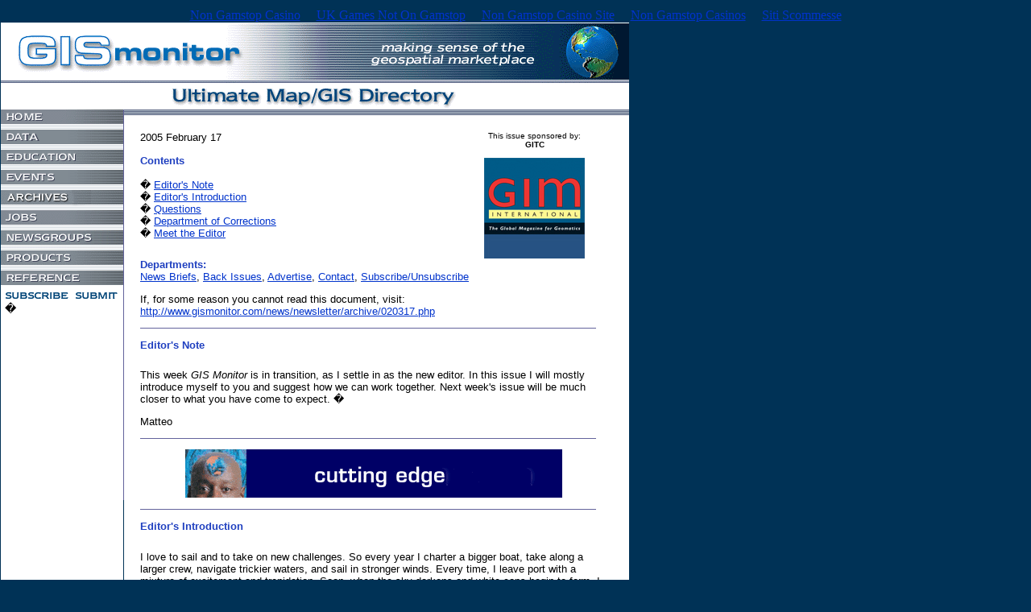

--- FILE ---
content_type: text/html; charset=UTF-8
request_url: https://www.gismonitor.com/news/newsletter/archive/021705.html
body_size: 13106
content:
<!DOCTYPE HTML PUBLIC "-//W3C//DTD HTML 4.0 Transitional//EN">
<html>
<head>
<meta http-equiv="Content-Type" content="text/html; charset=windows-1252">
<title>Newsletter Archive - February 10, 2005</title>
	<link rel="canonical" href="https://gismonitor.com/news/newsletter/archive/021705.html">
</head>
<style type="text/css">
<!--
.normal {  font-family: "verdana", geneva, arial, sans-serif; font-size: 9.5pt;  line-height: .375cm; color: #000000}
.footer1 {  font-family: "verdana", geneva, arial, sans-serif; font-size: 7.5pt; font-weight: normal; color: #ffffff}
A:HOVER {color : Purple;}
.spacer {  font-family: geneva,arial,sans-serif; font-size: 6pt; color: #ffffff}
.spacer2 {  font-family: geneva,arial,sans-serif; font-size: 3pt; color: #ffffff}
-->
</style>
<body vlink="#0033cc" alink="#ff6600" link="#0033cc" bgcolor="#003256" topmargin="10" leftmargin="1"><div style="text-align: center;"><a href="https://www.richmondreview.co.uk/" style="padding: 5px 10px;">Non Gamstop Casino</a><a href="https://www.foodsofengland.co.uk/" style="padding: 5px 10px;">UK Games Not On Gamstop</a><a href="https://www.weareculture24.org.uk/" style="padding: 5px 10px;">Non Gamstop Casino Site</a><a href="https://gdalabel.org.uk/" style="padding: 5px 10px;">Non Gamstop Casinos</a><a href="https://www.efddgroup.eu/" style="padding: 5px 10px;">Siti Scommesse</a></div>
<!-- start Header -->
  <table cellspacing="0" cellpadding="0" width="620" border="0">
    <tr><td colspan="5">
<style type="text/css">
<!--
TD { 
font-family : Verdana, Geneva, Helvetica, sans-serif; 
font-size : 13.5px; 
font-style : normal; 
font-weight : normal; } 
.normal {  font-family: "verdana", geneva, arial, sans-serif; font-size: 9.5pt;  line-height: .375cm; color: #000000}
.footer1 {  font-family: "verdana", geneva, arial, sans-serif; font-size: 7.5pt; font-weight: normal; color: #ffffff}
.footer2 {  font-family: "verdana", geneva, arial, sans-serif; font-size: 7.5pt; font-weight: normal; color: #0033CC}
A:HOVER {color : Purple;}
-->
</style>
<img src="../../../images/head780.gif" width="780" border="0" height="108" alt="GISmonitor"></td></tr><tr><td valign="top" bgcolor="white" width="152"><!--table width=150 border=0 cellpadding=0><tr><td align=left-->
<a href="/"><img alt="Home" src="../../../images/home.gif" height="25" width="152" border="0"></a><br>
<a href="../../../data/index.html"><img alt="Data" src="../../../images/datbar.gif" height="25" width="152" border="0"></a><br>
<a href="../../../education/index.html"><img alt="Education and Training" src="../../../images/edubar.gif" height="25" width="152" border="0"></a><br>
<a href="../../../events/index.html"><img alt="Events" src="../../../images/evnbar.gif" height="25" width="152" border="0"></a><br>
<a href="../../../news/newsletter/archive/index.html"><img alt="GIS Monitor - Archives" src="../../../images/monbar.gif" height="25" width="152" border="0"></a><br>
<a href="../../../jobs/index.html"><img alt="Jobs" src="../../../images/jobbar.gif" height="25" width="152" border="0"></a><br>
<a href="../../../newsgroups/index.html"><img alt="Newsgroups" src="../../../images/nwsbar.gif" height="25" width="152" border="0"></a><br>
<a href="../../../products/index.html"><img alt="Products and Companies" src="../../../images/probar.gif" height="25" width="152" border="0"></a><br>
<a href="../../../reference/index.html"><img alt="Reference" src="../../../images/refbar2.gif" height="18" width="152" border="0"></a><br>
<img src="../../../images/subs2.gif" usemap="#submit" border="0">
<map name="submit">
<area shape="RECT" coords="3,7,87,19" href="http://mx1.profsurv.com/gis_newsletter/subs.php" alt="Subscribe to GIS Newsletter">
<area shape="RECT" coords="91,7,147,19" href="../../../news/submit_news.html" alt="Submit News">
<area shape="DEFAULT" nohref>
</map>
<center>
<table width="148" border="0">
<tr><td>
�<br>
</td></tr></table></center></td><td valign="top" width="1">
<img src="../../../images/bline.gif" height="485" width="1" border="0">
</td><td valign="top" width="456" bgcolor="white">
<img src="../../../images/stripe.gif" height="7" width="627" border="0"><br><table bgcolor="white" border="0" bordercolor="#456a90" cellpadding="20" cellspacing="0" width="620">
 <tr><td valign="top">
<table border="0" cellpadding="0" cellspacing="0" width="100%">
 <tr><td align="left" valign="top" width="399">
<p>
<font face="Verdana,Arial,Helvetica,sans-serif" size='2"' color="#000000">
<!--- start --->
2005 February 17<br><p>
<font color="#2040c0" face="arial,sans-serif" size="2"><b>Contents</b><br><br>
<font color="black" face="verdana,geneva,arial,sans-serif" size="2">
� <a href="#Editor's%20Note">Editor's Note</a><br>
� <a href="#Introduction">Editor's Introduction</a><br>
� <a href="#Questions">Questions</a><br>
� <a href="#Corrections">Department of Corrections</a><br>
� <a href="#Meet%20the%20Editor">Meet the Editor</a><br>
<p>
<!-- advertisement -->
</p></font></font></p></font></p></td><td align="middle" valign="top" width="181">
<font color="#000000" face="verdana,geneva,arial,sans-serif" size="1">This issue
sponsored by:<br><b>GITC</b><br>
<br>
<a target="_blank" href="http://www.reedbusiness-geo.nl/Home.asp"><img src="../../../images/GIM-logo-2005-125_kathy.jpg" height="125" width="125" border="0"></a><br>
</font></td></tr></table>
<!-- end ad -->
<font color="#2040c0" face="arial,sans-serif" size="2"><b>Departments:</b><br>
<font color="black" face="verdana,geneva,arial,sans-serif" size="2"> <a href="#News%20Briefs">News Briefs</a>, <a href="#Back">Back Issues</a>, <a href="#Advertise">Advertise</a>, <a href="#Contact">Contact</a>, <a href="#Subscribe">Subscribe/Unsubscribe</a><br>
<p>If, for some reason you cannot read this document, visit: <a href="/">http://www.gismonitor.com/news/newsletter/archive/020317.php</a></p>
<p>
<img src="../../../images/bline.gif" height="1" width="566"><br>
</p><p>
</p><p><a name="Editor's%20Note"><font color="#2040c0" face="arial,sans-serif" size="2"><b>Editor's Note
</b></font><br>
<font class="spacer">.</font><br>
<font color="#000000" face="verdana," sans-serif size="2">
<p>This week <i>GIS Monitor</i> is in transition, as I settle in as the new editor. In this issue I will mostly introduce myself to you and suggest how we can work together. Next week's issue will be much closer to what you have come to expect. �</p>
</font></a></p>
<p>Matteo</p>
<p>
<img src="../../../images/bline.gif" height="1" width="566"></p><p>
</p><p>
</p></font></font><center>
<a target="_blank" href="http://www.gita.org/events/annual/28/"><img src="../../../images/468x60-gita_05.gif" border="0" width="468" height="60"></a>
</center>
<p>
<img src="../../../images/bline.gif" height="1" width="566"><br>
</p><p>
</p><p><a name="Introduction"><font color="#2040c0" face="arial,sans-serif" size="2"><b>Editor's Introduction
</b></font><br>
<font class="spacer">.</font><br>
<font color="#000000" face="verdana," sans-serif size="2">
<!-- 	START right pic here -->
<!-- END right pic here-->
<p>I love to sail and to take on new challenges. So every year I charter a bigger boat, take along a larger crew, navigate trickier waters, and sail in stronger winds. Every time, I leave port with a mixture of excitement and trepidation. Soon, when the sky darkens and white caps begin to form, I think: "What have I gotten myself into <i>this</i> time?!" and feel the full responsibility of command. Yet a few days later I always return the boat safely to its home port, with a happy (though tired) crew, fond memories, much newfound knowledge, and perhaps even a little more wisdom. Similarly, as I embark on this new journey as editor of <i>GIS Monitor</i> (and of <a target="_blank" href="http://www.eomonline.com/"><i>Earth Observation Magazine</i></a>), I am both excited and anxious. Humbled, too, as my predecessor's shoes are large ones to fill.</p>
<p>Sailing is relevant here also for another reason: it was what first got me interested in serious navigation. Before that, I was a lost child &#151; twice. The first time I was five years old and lost track of my mother as she entered a store in San Francisco and I kept walking down the street. The next time I was seven and had insisted on walking home alone from school in Milan, Italy. I was determined not to let it happen again. So, when I was eleven and my family moved to Pisa, I was the only kid I knew who walked around &#151; from school, to fencing practice, to my bus stop &#151; studying a map and a compass. Next came the topo maps I used for hiking. In my twenties, as I began to sail around the Boston Harbor islands and off the coast of Maine, I learned to use nautical charts, sextants, radio direction-finders, sonar, radar, Loran C, and, finally, Global Positioning System (GPS) receivers.</p>
<p>I read my first technical article on GPS in 1985, when I was a graduate student in international security at MIT and the United States was building the system. I studied its technical specifications and dreamt about its many possible future applications.</p>
<p>Ten years ago I began my magazine career as the co-founder and editor, for four years, of the nonpartisan public policy magazine <a target="_blank" href="http://www.oregonsfuture.org/"><i>Oregon's Future</i></a>. I learned, the hard way, about magazine writing, editing, production, and circulation. More importantly, I learned to solicit informed opinions from people with a wide variety of backgrounds and perspectives &#151; and summarized my editorial philosophy into the following mission statement: "to publish opinions &#151; argued logically, supported by facts, defended with passion, and tempered by tolerance."</p>
<p>Four years ago my longstanding passion for navigation, my interest in science and technology policy, and my self-taught knowledge of magazine writing and editing, came together as I became the managing editor of <a target="_blank" href="http://www.gpsworld.com/"><i>GPS World</i></a> (for a sampling of my writing for that magazine, enter my last name into the site's search engine). Two years ago I left that publication to launch my own, <a target="_blank" href="http://www.gpsuser.com/"><i>GPS User Magazine</i></a>. A month ago Neil Sandler, the publisher of <i>GIS Monitor</i> and <i>EOM</i>, called me to ask whether I'd be interested in succeeding Adena as editor of both publications.</p>
<p>One final strand in my career bears mentioning, because it relates directly to a key aspect of GIS: as a research analyst, first for a private think tank and then for state and local government agencies, I became an expert user of databases. Whether extracting data from legacy mainframe systems, querying SQL servers, or using Microsoft Access or Excel on a PC, I became a wizard at importing, exporting, translating, concatenating, validating, and analyzing data. Sounds like the daily work of many GIS technicians, doesn't it?</p>
<p>Braid these disparate strands together and what do you get? A techie sailor, a data-driven policy analyst, an eclectic aficionado of all things geospatial, a punctilious editor. Your editor, at your service.</p>
<p>My main job will be to ask good questions &#151; by which I mean, the questions that you would want me to ask &#151; and to accurately report the answers I get. Think of me as your eyes and ears at the conferences you are not able to attend, as your full-time staff researcher, as your product tester, and as your advocate. In turn, I will think of you, all 17,000 of you, as my technical and editorial advisers. I want to hear from you with questions, comments, suggestions, complaints, and tips for stories. Please write to me at <a href="/cdn-cgi/l/email-protection#d1bcb0a5a5b4be91b6b8a2bcbebfb8a5bea3ffb2bebc"><span class="__cf_email__" data-cfemail="deb3bfaaaabbb19eb9b7adb3b1b0b7aab1acf0bdb1b3">[email&#160;protected]</span></a>.</p>
<p>
<img src="../../../images/bline.gif" height="1" width="566"></p><p>
</p><p>
</p></font><center>
<a target="_blank" href="http://www.applanix.com/"><img src="../../../images/Applanix_GIS_Banner_Feb.gif" border="0" width="468" height="60"></a>
<p>
<img src="../../../images/bline.gif" height="1" width="566"><br>
</p><p>
</p></center>
<p><a name="Questions">
<font color="#2040c0" face="arial,sans-serif" size="2"><b>
Questions
</b></font><br>
<font class="spacer">.</font><br>
<font color="#000000" face="verdana," sans-serif size="2">
<!-- 	START right pic here -->
<!-- END right pic here-->
<p>By its very nature, a personal column such as this one is idiosyncratic, reflecting its author's interests, quirks, and pet peeves. Yet, I will strive to keep my explorations useful and stimulating to you &#151; and I trust that you will let me know when I stray too far from this goal.</p>
<p>For starters, here are a few questions I've accumulated in the past couple of weeks &#151; and which I plan to address over the next several months.</p>
<ul> 
<li><p>The usefulness of GIS increases with the growth of other geospatial technologies because GIS integrates and organizes data from all of them. However, geographic data is often inconsistent, redundant, and/or ambiguous, because different users represent the same data differently, depending on their point of view and needs. For example, a satellite photograph may show the accurate shape of an object, a tourist map may show a less accurate shape for that same object but include its name, and a database may list the object's name and that of its architect.
<br>�����That's where we turn to conflation, the challenge of combining information from disparate sources in such a way as to retain accurate data, eliminate redundancies, and reconcile data conflicts. If we handle them correctly, different representations of the same geographic reality give us richer information.<a target="_blank" href="../../../images/Reference01.html"><sup>1</sup></a>
<br>�����<i>That, as I understand it, is the theory. So, how does it really work in practice? What techniques and software packages are best for the job? Which GIS shop is doing the most sophisticated and effective conflation work? What are some the most impressive case studies?</i></p></li>
<li><p>As an increasing portion of GIS input is remotely sensed data, GIS users are paying more attention to the uncertainty in remotely sensed image classification. This uncertainty can arise from mixed pixels, poor class definitions, and transition zones (fuzzy boundaries).<a target="_blank" href="../../../images/Reference02.html"><sup>2</sup></a>
<br>�����<i>To what extent does the uncertainty reduce the value of remote sensing as a GIS data source and affect the return on investment (ROI)? What are the most promising approaches and tools available to minimize the uncertainty?</i></p></li>
<li><p>GRASS, the Geographical Resources Analysis Support System, was popular in the 1980s and the early 1990s, when there were comparatively few software packages that could justifiably call themselves Geographic Information Systems. GRASS was a UNIX-based raster GIS used widely in both government and academe. First developed in 1982 by the U.S. Army Corps of Engineers' Construction Engineering Research Laboratory (CERL), GRASS was then the only public-domain GIS, well before the use of Open Source software became widespread. CERL made the source code for the entire system public and encouraged the "GRASS community" to develop and add its own code to the package. This led to the formation of the Open GRASS Foundation, which then became the <a target="_blank" href="http://www.opengeospatial.org/">Open Geospatial Consortium, Inc.</a> (OGC).
<br>�����GRASS was able to incorporate new developments in geographic information science, such as surface analysis and map algebra, without having to wait for commercial software developers to incorporate them into proprietary products. In 1995, however, CERL discontinued its support of GRASS and its use declined sharply. Recently, as the Open Source model of software development has experienced a renaissance, so has GRASS.<a target="_blank" href="../../../images/Reference03.html"><sup>3</sup></a>
<br>�����<i>What are the prospects for GRASS and other Open Source GIS software development? Who's doing what? Is Open Source GIS code more robust and flexible than commercial products? Are commercial products better for certain applications or environments?</i></p></li>
<li><p>Many countries are developing Spatial Data Infrastructure (SDI) to manage and use their spatial data assets more efficiently, to facilitate and coordinate the exchange and sharing of spatial data between stakeholders in the spatial data community, and to assist in decision-making that has an important impact within their national boundaries. Over the past few years, many countries have begun to build National SDI (NSDI), starting with its main element, a national spatial data clearinghouse to serve as the access network of an NSDI that facilitates access to the spatial data.<a target="_blank" href="../../../images/Reference04.html"><sup>4</sup></a>
<br>�����<i>How are national clearinghouses developing? How practical are they? Who uses them and for what purpose? Do they include efficient Web interfaces? Are they adequately funded? Obviously the answers to these questions will vary widely from country to country.</i></p></li>
<li><p>Millions of geological, biological, and cultural specimens housed in natural history museums are cataloged with very imprecise descriptions of where they were found.<a target="_blank" href="../../../images/Reference05.html"><sup>5</sup></a>
<br>�����<i>What is the best way to georeference the source of these specimens, so that scientists can study their geographic patterns? Who's doing it? Will they ever catch up with the enormous backlog?</i></p></li>
<li><p>The Internet and, in particular, the World Wide Web, have broadened the use of powerful GIS tools beyond a small band of users and now GIS offers a more populist environment, with a wider range of applications and services. This symbiotic relationship between the Internet and geographic information services allows much greater dissemination of geographic data and analysis. The challenge, of course, is to encode, transport, and promote data interoperability over heterogeneous Internet environments. To this end, the development of Geography Markup Language (GML) and the work of the Open GIS Consortium and the International Standards Organization (ISO) are crucial.
<a target="_blank" href="../../../images/Reference06.html"><sup>6</sup></a>
<br>�����<i>What are the remaining obstacles to fully Web-enabled GIS?</i></p></li>
<li><p>With the advancement and convergence of GPS, the Internet, and wireless communication technologies, mobile GIS is rapidly becoming the preferred method of data acquisition and validation. Mobile GIS brings analysis from the laboratory right to the point of data collection, thereby transforming the way data are collected in the field. It allows field scientists to increasingly focus on their research, rather than on the technical details of data collection, and to gather complex digital data, such as GPS data and digital photography, while also accessing pre-existing digital databases. Digital instruments that communicate through local wireless systems, such as Bluetooth, help integrate data from various instruments into a single spatial database through mobile GIS.
<br>�����The remaining obstacles to a full implementation of mobile GIS include the short communication range of wireless networks; the requirement for broad bandwidth; the limitations of the map display and user interface design of mobile GIS applications; and the limited integration into mobile GIS of Internet mapping technologies originally designed for desk-top clients and standardized Web browsers.
<br>�����<i>Meanwhile, how are the pioneers of mobile GIS doing? For what applications is the current technology sufficient? Who could benefit most from expanded capabilities for mobile GIS? Who will?</i></p></li>
<li><p><i>Am I asking the right questions?</i></p></li>
</ul>
<p>
<img src="../../../images/bline.gif" height="1" width="566"></p><p>
</p><p>
</p></font><center>
<a target="_blank" href="http://www.trimble.com/jumppages/gis-monitor/arcweb-services.html"><img src="../../../images/geo_get_rugged_125x125.gif" border="0" width="125" height="125"></a></center>
<p>
<img src="../../../images/bline.gif" height="1" width="566"></p><p>
</p><p>
</p><p><a name="Corrections">
<font color="#2040c0" face="arial,sans-serif" size="2"><b>Department of Corrections</b></font><br>
<font class="spacer">.</font><br>
<font color="#000000" face="verdana," sans-serif size="2">
<p>In the February 10 issue, an article on ESRI's new developer program, EDN, the number of transactions offered with ArcWeb Services was reported as 200,000. The correct number is 100,000 transactions. Also, ESRI has not yet announced pricing for the program.</p>
<p>
<img src="../../../images/bline.gif" height="1" width="566"></p><p>
</p><p>
</p></font><center>
<a target="_blank" href="http://www.hitachi.com/">
<img src="../../../images/BNNR_HSGTPICT6.gif" border="0" width="468" height="60"></a></center>
<p>
<img src="../../../images/bline.gif" height="1" width="566"><br>
</p><p>
</p><p><a name="Meet%20the%20Editor">
<font color="#2040c0" face="arial,sans-serif" size="2"><b>Meet the Editor</b></font><br>
<font class="spacer">.</font><br>
<font color="#000000" face="verdana," sans-serif size="2">
<p>I will be at the American Society for Photogrammetry &amp; Remote Sensing (ASPRS) annual conference in Baltimore, March 7 to 11, and hope to meet many of you there. Unfortunately, I will not be able to attend the Geospatial Information &amp; Technology Association (GITA) annual conference in Denver, March 6 to 9. I am counting on many of you to be there and to tell me all about it later. (Meanwhile, would someone please explain to me why these two key geospatial events overlap?)</p>
<p>
<img src="../../../images/bline.gif" height="1" width="566"></p><p>
</p><p>
</p><p><a name="News%20Briefs">
<font color="#2040c0" face="arial,sans-serif" size="2"><b>News Briefs</b></font><br>
<font class="spacer">.</font><br>
<font color="#000000" face="verdana," sans-serif size="2">
<p><i>Please note: I have culled the following news items from press releases and have not independently verified them.</i></p>
<p><b>WeatherBug to Provide Live Weather Data to the Maryland Emergency Management Agency</b></p></font><br>
</a><a target="_blank" href="http://www.weatherbug.com/"><b>WeatherBug</b></a>, of Gaithersburg, MD, the leading provider of live local weather information services, announced an extended partnership with the <a target="_blank" href="http://www.mema.state.md.us/"><b>Maryland Emergency Management Agency</b></a> (MEMA). Maryland is the first state in the country to provide a common weather intelligence platform for all emergency management officials. MEMA will use live local weather data from WeatherBug's tracking stations to improve its analysis and responsiveness in day-to-day operations and emergencies.
<br>�����MEMA, Maryland's Emergency Operation Center (EOC), all county emergency management coordinators and the emergency managers for Baltimore City and Ocean City will now all use WeatherBug Streamer, an online application providing real-time weather information and analysis. This will give them access to advanced warning and detailed intelligence for severe weather incidents, such as hurricanes, flooding, winter storms, and wind gusts. It will also provide them with more accurate and up-to-date data for plume modeling, enhanced interoperability, and more accurate and timely weather data.
<br>�����In addition to WeatherBug Streamer, MEMA also integrates WeatherBug Network data into its Emergency Management Mapping Application, EMMA, for plume models. The U.S. Department of Homeland Security also has access to the same WeatherBug Network data via NOAA's National Weather Service, for use in case of a terrorist attack or a major disaster.
<br>�����WeatherBug operates a proprietary network of 8,000 tracking stations and more than 1,000 cameras that are placed at schools and public safety facilities throughout the nation.</p>
<p><b>Pictometry's CEO To Advise Center for Imaging Science</b><br>
<a target="_blank" href="http://www.pictometry.com/"><b>Pictometry International Corp.</b></a>, of Rochester, NY, announced that its CEO, Richard A. Kaplan, has joined the Board of Advisors for the Chester F. Carlson Center for Imaging Science (CIS) at the Rochester Institute of Technology (RIT). CIS provides training and education on digital imaging technologies. The Board of Advisors, which consists of scientists, educators, and business executives, reviews the Center's activities and advises its director. Executives from BAE Systems, Eastman Kodak, Edmund Optics, Hewlett-Packard Labs, ITT Aerospace, and Xerox also sit on the board.
<br>�����Pictometry's software enables users to access up to 12 different views of any property, building, highway, or other feature in a county, to create measurements such as distance, height, elevation, and area, directly from the oblique imagery, and to insert GIS content and other data. The company's customers include close to 100 counties, the State of Massachusetts, federal government organizations, and private business users. Applications include 9-1-1, appraisers, assessors, emergency management agencies, engineering, financial institutions, fire departments, GIS, homeland security, insurance, law enforcement, planning officials, real estate, transportation, and utilities.</p>
<b></b><p>Eastcan Geomatics Hires Hawkes<br>
<a target="_blank" href="http://www.eastcan.ca/"><b>Eastcan Geomatics Consultants Limited</b></a>, of Halifax, Nova Scotia, has appointed Andy Hawkes to the position of Senior Project Manager - Utilities, with responsibility for project management and business development for the company's utility and telecommunications GIS data services line of business. Hawkes has more than 20 years of experience in GIS data conversion and related services for utility companies, telecommunications companies, municipalities, and government agencies. He has managed two large offshore GIS production facilities.<br>�����Eastcan Geomatics provides photogrammetry, digital mapping, and GIS services to utility and telecom companies, municipalities, and government agencies. Eastcan has performed photogrammetry and mapping since1959 and completed more than 3,500 projects.</p>
<b></b><p>Federal Government Used Intergraph Tracking Software for Security<br>
<a target="_blank" href="http://www.intergraph.com/"><b>Intergraph Mapping and Geospatial Solutions</b></a>, of Madison, AL, announced that U.S. federal government security teams used the company's mobile solutions in security operations at the 2005 Presidential Inauguration in Washington, D.C., and at the 2004 Republican National Convention in New York City. Intergraph provided the government with an IntelliWhere-based system for real-time tracking of resources. Security officials used IntelliWhere TrackForce as a map-based command and control interface, while selected field personnel used the PDA-based IntelliWhere OnDemand application with a portable tracking capability.
<br>�����During these operations, Intergraph provided support to operations command elements and technical support from Huntsville, AL, while Intergraph's business partners, Airo Wireless (www.airowireless.com) and T-Mobile (www.t-mobile.com), provided hardware and network support to the project. Intergraph's custom security solution included GPS tracking and wireless communications via standard technologies, such as PDAs and smartphones.</p>
<b></b><p>Ordnance Survey to Enhance British Height Data<br>
<a target="_blank" href="http://www.ordnancesurvey.co.uk/"><b>Ordnance Survey</b></a>, a UK government agency, this spring will begin rolling out a major enhancement to its detailed digital height data defining the physical landscape of Great Britain. Insurers, utilities, and civil engineers will be among the first to view enriched digital terrain models (DTMs) for a series of areas at a pre-launch event in London on March 15.
<br>�����The enhanced data, Land-Form PROFILE Plus, is both high resolution and high accuracy, enabling nationally consistent 3-D modeling for activities such as flood risk assessment, pipeline maintenance, and route planning for road and rail. The data offers an overall 2 meter post space DTM, with height accuracy within 15 to 25 centimeters for selected high-risk areas such as floodplains and urban areas.</p>
<b></b><p>DMTI Spatial Releases New Version of CanMap<br>
<a target="_blank" href="http://www.dmtispatial.com/"><b>DMTI Spatial</b></a>, of Markham, Ontario, Canada, a provider of geospatial products and services, has released its latest edition of CanMap, which reflects a change in the company's version standards. The new version standard will convert the existing numerical format to a yearly format indicating the year and quarter of the release; for example, the latest release of CanMap will be referred to as v2005.1 instead of the traditional version format v9.0. This change is intended to make it easier for customers to keep track of the age of their data.
<br>�����CanMap v2005.1 includes more than 23,000 new road segments, more than 30,000 new addressed road kilometers, and improvements in rural coverage. Rural analysis is now based on geocoding postal codes to the road segment level instead of to the centroid of a Dissemination Area.
<br>�����CanMap RouteLogisitcs now includes legally posted speed limits for major highways nationwide; the company plans to add speed limits for secondary highways and major roads in future releases.</p>
<b></b><p>TruePosition Appoints Anderson as CTO<br>
<a target="_blank" href="http://www.trueposition.com/"><b>TruePosition</b></a>, of Berwyn, PA, a provider of wireless location technologies and solutions, has appointed Rob Anderson to the position of Chief Technology Officer (CTO). Anderson will be responsible for overseeing the development of TruePosition's location technology portfolio and for supporting the recently announced TrueNorth MLS (Managed Location Service) offering.<br>�����Mr. Anderson, who has more than 20 years of experience in telecommunications, will lead the technological development of advanced location hardware, software, and devices, and work with the company's partners and customers to develop new location solutions. He replaces Joe Sheehan, who was recently appointed President of the company.</p>
<b></b><p>Open Geospatial Consortium to Develop Web Services<br>
The <a target="_blank" href="http://www.opengeospatial.org/"><b>Open Geospatial Consortium Inc.</b></a> (OGC), headquartered in Wayland, MA, has announced a Request For Quotations (RFQ) from technology developers to develop and enhance OGC Web Services (OWS) standards that facilitate discovery of, access to, and use of geographic data and geoprocessing services. The OGC is an international industry consortium of more than 270 companies, government agencies, and universities. The OGC Web Services Phase 3 (OWS-3) testbed advances OGC Web Services, the set of OpenGIS specifications for interfaces, schemas, and encodings that comprise the interoperability framework for the emerging "Spatial Web."
<br>�����Selected OWS-3 participants will work collaboratively to extend existing and draft OpenGIS standards into an interoperability framework for implementing multi-vendor enterprise &#151; and enterprise-to-enterprise &#151; solutions. Sponsors include BAE Systems, IONIC Software, GeoConnections (Canada), Lockheed Martin, MAGIC Services Initiative, the U.S. National Aeronautic and Space Administration (NASA), the National Technology Alliance (NTA), Oak Ridge National Laboratory, NAVTEQ, Questerra, and the U.S. Geological Survey (USGS).
<br>�����The work will focus on common architecture, Sensor Web Enablement (SWE), Geo-Decision Support Services (GeoDSS), Geo-Digital Rights Management (GeoDRM), and Open Location Services (OpenLS). The complete Request for Quotations can be downloaded from<br>
<a target="_blank" href="http://www.opengeospatial.org/initiatives/?iid=162">http://www.opengeospatial.org/initiatives/?iid=162</a>.<br>
<!-- end stuff here-->
</p><p>
<!-- generic info, etc. below -->
<img src="../../../images/bline.gif" height="1" width="566"><br>
</p><p>
<a name="Back"><font color="#2040c0" face="arial,sans-serif" size="2"><b><a target="_blank" href="../../../news/newsletter/archive/index.html">GIS Monitor Back Issues</a></b></font></a><a name="advert"><br>
<p>
<img src="../../../images/bline.gif" height="1" width="566"><br>
</p><p>
<font color="#2040c0" face="arial,sans-serif" size="2"><b><a name="Advertise">Advertise with Us</a></b><br></font></p>
<font color="black" face="verdana,geneva,arial,sans-serif" size="2">You can reach more than 17,000 GIS professionals every issue by sponsoring <i>GIS Monitor</i>. For more information, email <a href="/cdn-cgi/l/email-protection#fa9b9e89ba9d9389979594938e9588d4999597">us</a>.<br>
<p>
<img src="../../../images/bline.gif" height="1" width="566"><br>
</p><p>
<font color="#2040c0" face="arial,sans-serif" size="2"><b><a name="Contact">Contact</a></b></font></p>
<font color="black" face="verdana,geneva,arial,sans-serif" size="2">Please send comments and suggestions to:</font><br>
<font class="spacer">.</font><br>
<font color="#000000" face="verdana," sans-serif size="2">
<a href="/cdn-cgi/l/email-protection#81ece0f5f5e4eec1e6e8f2eceeefe8f5eef3afe2eeec">Matteo Luccio</a>, Editor<br>
<i>GIS Monitor</i><br><br>
<a a target="_blank" href="/">Ultimate Map/GIS Directory</a> &#151; Your search is over!<br>
<p><i>GIS Monitor</i> is published by:</p>
<p>GITC America, Inc. <br>
100 Tuscanny Drive, Suite B1<br>
Frederick, MD 21702 USA<br>
Tel: +1 (301) 682-6101<br>
Fax: + 1 (301) 682-6105</p>
<p>
<img src="../../../images/bline.gif" height="1" width="566"><br>
</p><p>
<font color="#2040c0" face="arial,sans-serif" size="2"><b><a a target="_blank" name="Subscribe">Subscribe/Unsubscribe</a></b></font></p>
<font color="black" face="verdana,geneva,arial,sans-serif" size="2">
If you wish to subscribe or unsubscribe visit our subscription 
<a a target="_blank" href="http://mx1.profsurv.com/gis_newsletter/subs.php">page.</a><br>
</font>
</font></font></a></p></font></a></p></a></p></a></p></a></p></td></tr>
</table>
<table border="0" cellpadding="10" cellspacing="0" width="580">
  <tr><td align="CENTER">
<center><font color="#000000" face="verdana,geneva,arial,sans-serif" size="1">Copyright 2005 by GITC America, Inc. Information cannot be reproduced,<br>in whole or in part, without prior authorization from GITC America, Inc. <i>GIS Monitor</i> is a <a a target="_blank" href="http://www.gitc.nl/">GITC</a> publication.
</font></center>
 </td></tr></table>
   </td></tr></table>

<div style="text-align:center"><h2>Handpicked links</h2><ul style="list-style:none;padding-left:0"><li><a href="https://we-bologna.com/">Migliori Casino Online</a></li><li><a href="https://www.ines-festivals.eu/">New Betting Sites Uk</a></li><li><a href="https://nva.org.uk/">Casinos Not On Gamstop</a></li><li><a href="https://www.solaroad.nl/">Online Casino Nederland</a></li><li><a href="https://www.sussexhealthandcare.uk/">Non Gamstop Casinos</a></li><li><a href="https://www.unearthedsounds.co.uk/">Non Gamstop Casinos</a></li><li><a href="https://www.clintoncards.co.uk/">Non Gamstop Casinos</a></li><li><a href="https://www.thebrexitparty.org/">UK Online Casinos Not On Gamstop</a></li><li><a href="https://perierga.gr/">&#963;&#964;&#959;&#953;&#967;&#951;&#956;&#945;&#964;&#953;&#954;&#949;&#962; &#949;&#955;&#955;&#945;&#948;&#945;</a></li><li><a href="https://www.unsdgadvocates.org/">Best Online Casino Canada</a></li><li><a href="https://www.smallcharityweek.com/">Non Gamstop Casino Sites UK</a></li><li><a href="https://tescobagsofhelp.org.uk/">Non Gamstop Casino UK</a></li><li><a href="https://www.bristolticketshop.co.uk/">Non Gamstop Casinos</a></li><li><a href="https://www.bikehub.co.uk/">Non Gamstop Casinos Uk</a></li><li><a href="https://energypost.eu/">Gambling Sites Not On Gamstop</a></li><li><a href="https://www.consorzioarca.it/">Non Aams Casino</a></li><li><a href="https://www.employersforwork-lifebalance.org.uk/non-gamstop-casinos/">Gambling Sites Not On Gamstop</a></li><li><a href="https://www.reseauconsigne.com/">Meilleur Casino En Ligne Fran�ais</a></li><li><a href="https://www.charitydigitalnews.co.uk/casinos-not-on-gamstop/">Casinos Not On Gamstop</a></li><li><a href="https://www.monsterpetsupplies.co.uk/">UK Casinos Not On Gamstop</a></li><li><a href="https://www.geekgirlmeetup.co.uk/">Casino Not On Gamstop</a></li><li><a href="https://mitesoro.it/">I Migliori Casino Non Aams</a></li><li><a href="https://www.tourofbritain.co.uk/">Casino Sites UK Not On Gamstop</a></li><li><a href="https://sharengo.it/">Casino Non Aams</a></li><li><a href="https://operazionematogrosso.org/">Casino Non Aams</a></li><li><a href="https://www.stationcaster.com/">Casino Belgique En Ligne</a></li></ul></div><script data-cfasync="false" src="/cdn-cgi/scripts/5c5dd728/cloudflare-static/email-decode.min.js"></script><script defer src="https://static.cloudflareinsights.com/beacon.min.js/vcd15cbe7772f49c399c6a5babf22c1241717689176015" integrity="sha512-ZpsOmlRQV6y907TI0dKBHq9Md29nnaEIPlkf84rnaERnq6zvWvPUqr2ft8M1aS28oN72PdrCzSjY4U6VaAw1EQ==" data-cf-beacon='{"version":"2024.11.0","token":"7b3006221a6a49ecb4e8dc5e8c4e16b7","r":1,"server_timing":{"name":{"cfCacheStatus":true,"cfEdge":true,"cfExtPri":true,"cfL4":true,"cfOrigin":true,"cfSpeedBrain":true},"location_startswith":null}}' crossorigin="anonymous"></script>
</body>
</html>
